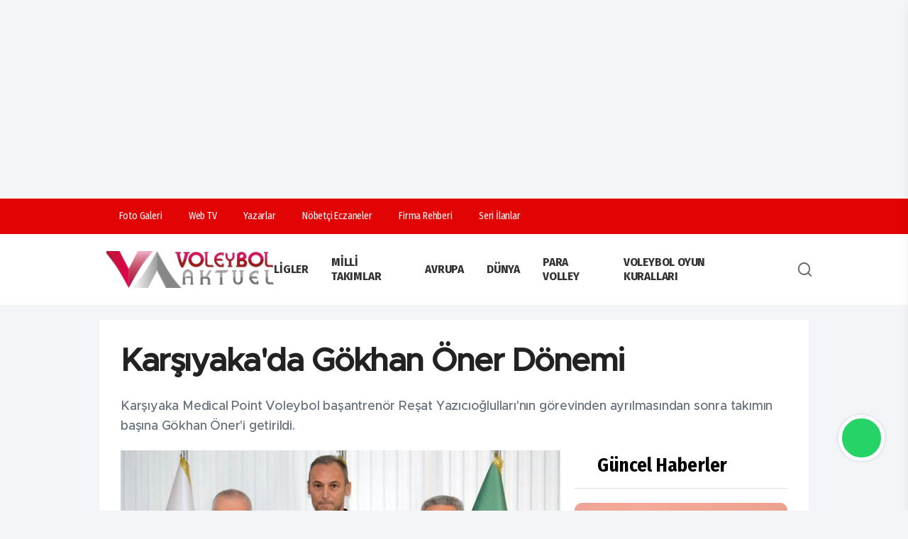

--- FILE ---
content_type: text/html; charset=UTF-8
request_url: https://www.voleybolaktuel.com/karsiyakada-gokhan-oner-donemi/
body_size: 15085
content:
<!doctype html>
<html lang="tr">
<head>
    <title>Karşıyaka&#039;da Gökhan Öner Dönemi</title>
<base href="https://voleybolaktuel.com/"/>
<link rel="canonical" href="https://www.voleybolaktuel.com/karsiyakada-gokhan-oner-donemi">
<meta charset="utf-8">
<meta http-equiv="Content-type" content="text/html; charset=utf-8" />
<meta http-equiv="X-UA-Compatible" content="IE=Edge" />
<meta name="viewport" content="width=device-width, initial-scale=1, maximum-scale=1, user-scalable=0, shrink-to-fit=no" />
<link rel="icon" type="image/png" href="https://www.voleybolaktuel.com/storage/settings/favicon.png">
<meta name="theme-color" content="#393d72">
<meta name="msapplication-navbutton-color" content="#393d72">
<link rel="alternate" type="application/rss+xml" title="RSS servisi" href="https://www.voleybolaktuel.com/rssxml"/>
<meta name="url" content="https://www.voleybolaktuel.com/karsiyakada-gokhan-oner-donemi"/>
<meta name="description" content="Karşıyaka Medical Point Voleybol başantrenör Reşat Yazıcıoğlulları&#039;nın görevinden ayrılmasından sonra takımın başına Gökhan Öner&#039;i getirildi."/>
<meta property="og:locale" content="tr_TR" />
<meta property="og:type" content="article"/>
<meta property="og:site_name" content="Voleybol Aktuel" />
<meta property="og:url" content="https://www.voleybolaktuel.com/karsiyakada-gokhan-oner-donemi"/>
<meta property="og:title" content="Karşıyaka'da Gökhan Öner Dönemi"/>
<meta property="og:description" content="Karşıyaka Medical Point Voleybol başantrenör Reşat Yazıcıoğlulları&#039;nın görevinden ayrılmasından sonra takımın başına Gökhan Öner&#039;i getirildi."/>
<meta property="og:image" content="https://www.voleybolaktuel.com/storage/haber/2023/12/Gokhan-Oner-karsiyakamp.jpg"/>
<meta property="og:image:width" content="1280"/>
<meta property="og:image:height" content="720"/>
<meta name="twitter:card" content="summary_large_image">
<meta name="twitter:image" content="https://www.voleybolaktuel.com/storage/haber/2023/12/Gokhan-Oner-karsiyakamp.jpg"/>
<meta name="twitter:image:src" content="https://www.voleybolaktuel.com/storage/haber/2023/12/Gokhan-Oner-karsiyakamp.jpg">
<meta name="twitter:site" content="@VAktuel">
<meta name="twitter:url" content="https://www.voleybolaktuel.com/karsiyakada-gokhan-oner-donemi">
<meta name="twitter:title" content="Karşıyaka&#039;da Gökhan Öner Dönemi"/>
<meta name="twitter:description" content="Karşıyaka Medical Point Voleybol başantrenör Reşat Yazıcıoğlulları&#039;nın görevinden ayrılmasından sonra takımın başına Gökhan Öner&#039;i getirildi."/>
<meta name="application-name" content="Voleybol Aktuel"/>
<meta name="msapplication-TileImage" content="https://www.voleybolaktuel.com/storage/haber/2023/12/Gokhan-Oner-karsiyakamp.jpg"/>
<meta name="robots" content="index, follow, max-image-preview:large">
    <meta name="datePublished" content="2023-12-01T13:07:03+03:00"/>
    <meta name="dateModified" content="2023-12-01T13:07:03+03:00"/>
    <meta name="articleSection" content="news">
    <meta name="articleAuthor" content="Voleybol Aktuel">
    <meta property="article:author" content="Voleybol Aktuel"/>
    <meta property="article:published_time" content="2023-12-01T13:07:03+03:00"/>
    
       

        <script type="application/ld+json">
            {"@context":"https://schema.org","@type":"BreadcrumbList","itemListElement":[{"@type":"ListItem","position":1,"item":{"@type":"Thing","@id":"https://www.voleybolaktuel.com","name":"Haberler"}},{"@type":"ListItem","position":2,"item":{"@type":"Thing","@id":"https://www.voleybolaktuel.com/category/kadinlar-1-lig","name":"Kadınlar"}},{"@type":"ListItem","position":3,"item":{"@type":"Thing","@id":"https://www.voleybolaktuel.com/karsiyakada-gokhan-oner-donemi/","name":"Karşıyaka'da Gökhan Öner Dönemi"}}]}
        </script>

        <script type="application/ld+json">
            {"@context":"https://schema.org","@type":"NewsArticle","headline":"Karşıyaka'da Gökhan Öner Dönemi","articleSection":"Kadınlar","dateCreated":"2023-12-01T13:07:03+03:00","datePublished":"2023-12-01T13:07:03+03:00","dateModified":"2023-12-01T13:07:03+03:00","wordCount":385,"genre":"news","mainEntityOfPage":{"@type":"WebPage","@id":"https://www.voleybolaktuel.com/karsiyakada-gokhan-oner-donemi/"},"articleBody":"Karşıyaka Medical Point Voleybol Takımında başantrenör Reşat Yazıcıoğlulları'nın görevinden ayrılmasından sonra takımın başına Gökhan Öner'i getirildi.\r\nKFC Kadınlar 1.Lig'de mücadele eden Karşıyaka Medical Point Voleybol Takımı'nda başantrenör olarak Gökhan Öner göreve getirildi.\r\nKırmızı yeşilli kulüp, uzun yıllar Karşıyaka'da çalışan Reşat Yazıcıoğlulları'nın ayrılmasından sonraki boşluğu Gökhan Öner ile doldurdu.\r\nKarşıyaka Medical Point Voleybol Takımının Başkanı Veysi Kubba, Reşat Yazıcıoğlulları'na plaket takdim etti. Reşat Yazıcıoğulları kulüp ile karşılıklı anlaşarak görevinden ayrıldı.\r\n\r\nVEYSİ KUBBA: VOLEYBOLDA YENİ DÖNEM\r\n\r\nKarşıyaka Medical Point Voleybol Takımı'nda uzun yıllar çalışan Reşat Yazıcıoğlulları'na yeni kariyerinde başarılar dileyen Karşıyaka Medical Point Voleybol Şube Başkanı Veysi Kubba, Gökhan Öner ile yola devam edeceklerini ifade etti. Antrenörlerine güvendiğini söyleyen Kubba, hoca ile uzun süreli çalışacaklarını belirtti.\r\n\r\nVoleybol Şube Başkanı Kubba, \"Hedefe odaklanıp, başarılı bir sezon geçirmek istiyoruz. Uzun yıllar takımımız için çalışan Sayın Reşat Yazıcıoğulları'na teşekkür ediyorum. Takımın en iyi yerlere gelmesi için omuz omuza çalışacağız. Karşıyaka voleybolda artık yeni dönem başlıyor \" dedi.\r\n\r\nGÖKAN ÖNER KİMDİR?\r\nGökhan Öner 1972 yılında Mersin'de dünyaya geldi. Voleybola küçük yaşlarda SSK Spor'da başladı. 1988-1989 sezonunda Arçelik formasını giydi. Oyunculuk kariyerinde; Emlak Bankası, Arçelik, Halkbank, Arçelik, Fenerbahçe, Halkbank ve Arkas Spor gibi takımlarda mücadele etti. Uzun yıllar milli takımda forma giyen Gökan Öner, ay yıldızlı formayı başarılı bir şekilde terletti. 1.93 metre boyundaki smaçör 10 numaralı forması ile biliniyor. Başarılı oyunculuk döneminden sonra antrenörlüğe başladı. 2023-2024 KFC 1.Lig Kadınlar Ligi’nde mücadele eden Karşıyaka ile antrenör olarak sahaya çıkacak.\r\n\r\nkaynak: Hüseyin Demir","description":"Karşıyaka Medical Point Voleybol başantrenör Reşat Yazıcıoğlulları'nın görevinden ayrılmasından sonra takımın başına Gökhan Öner'i getirildi.","inLanguage":"tr-TR","keywords":["1. Lig"," Kadınlar"," Gökhan Öner"," Karşıyaka Medicalpoint"],"image":{"@type":"ImageObject","url":"https://www.voleybolaktuel.com/storage/haber/2023/12/Gokhan-Oner-karsiyakamp.jpg","width":"1280","height":"720","caption":"Karşıyaka'da Gökhan Öner Dönemi"},"publishingPrinciples":"https://www.voleybolaktuel.com/sayfa/gizlilik-sozlesmesi/34","isFamilyFriendly":true,"isAccessibleForFree":true,"publisher":{"@type":"Organization","name":"Voleybol Aktuel","image":"https://www.voleybolaktuel.com/storage/settings/voleybolaktuel.png","logo":{"@type":"ImageObject","url":"https://www.voleybolaktuel.com/storage/settings/voleybolaktuel.png","width":"640","height":"375"}},"author":{"@type":"Person","name":"Savaş Eskigülek","jobTitle":"admin","url":"https://www.voleybolaktuel.com/yazar/savas-eskigulek/2"}}
        </script>

    


<script type="application/ld+json">
    {"@context":"https://schema.org","@type":"WebSite","url":"https://voleybolaktuel.com","potentialAction":{"@type":"SearchAction","target":"https://voleybolaktuel.com/search?term={query}","query-input":"required name=query"}}
</script>
<script type="application/ld+json">
    {"@context":"https://schema.org","@type":"NewsMediaOrganization","url":"https://voleybolaktuel.com","name":"Voleybol Aktuel","logo":"https://www.voleybolaktuel.com/storage/settings/voleybolaktuel.png","sameAs":["https://www.facebook.com/VoleybolAktuel","https://twitter.com/VAktuel","https://www.linkedin.com/in/","https://www.youtube.com/@VoleybolAkt%C3%BCelTV","https://www.instagram.com/voleybolaktuel/"]}
</script>
<script type="application/ld+json">
    {"@context":"https://schema.org","@graph":[{"@type":"SiteNavigationElement","name":"Genel","url":"https://www.voleybolaktuel.com/genel","@id":"https://www.voleybolaktuel.com/genel"},{"@type":"SiteNavigationElement","name":"Ligler","url":"https://www.voleybolaktuel.com/ligler","@id":"https://www.voleybolaktuel.com/ligler"},{"@type":"SiteNavigationElement","name":"Efeler Ligi","url":"https://www.voleybolaktuel.com/efeler-ligi","@id":"https://www.voleybolaktuel.com/efeler-ligi"},{"@type":"SiteNavigationElement","name":"1. Lig","url":"https://www.voleybolaktuel.com/1-lig","@id":"https://www.voleybolaktuel.com/1-lig"},{"@type":"SiteNavigationElement","name":"2. Lig","url":"https://www.voleybolaktuel.com/2-lig","@id":"https://www.voleybolaktuel.com/2-lig"},{"@type":"SiteNavigationElement","name":"Kadınlar","url":"https://www.voleybolaktuel.com/kadinlar-1-lig","@id":"https://www.voleybolaktuel.com/kadinlar-1-lig"},{"@type":"SiteNavigationElement","name":"Erkekler","url":"https://www.voleybolaktuel.com/erkekler-1-lig","@id":"https://www.voleybolaktuel.com/erkekler-1-lig"},{"@type":"SiteNavigationElement","name":"Kadınlar","url":"https://www.voleybolaktuel.com/kadinlar-2-lig","@id":"https://www.voleybolaktuel.com/kadinlar-2-lig"},{"@type":"SiteNavigationElement","name":"Erkekler","url":"https://www.voleybolaktuel.com/erkekler-2-lig","@id":"https://www.voleybolaktuel.com/erkekler-2-lig"},{"@type":"SiteNavigationElement","name":"Plaj Voleybolu","url":"https://www.voleybolaktuel.com/plaj-voleybolu","@id":"https://www.voleybolaktuel.com/plaj-voleybolu"},{"@type":"SiteNavigationElement","name":"Milli Takımlar","url":"https://www.voleybolaktuel.com/milli-takimlar","@id":"https://www.voleybolaktuel.com/milli-takimlar"},{"@type":"SiteNavigationElement","name":"Avrupa","url":"https://www.voleybolaktuel.com/cev","@id":"https://www.voleybolaktuel.com/cev"},{"@type":"SiteNavigationElement","name":"Dünya","url":"https://www.voleybolaktuel.com/fivb","@id":"https://www.voleybolaktuel.com/fivb"},{"@type":"SiteNavigationElement","name":"Para Volley","url":"https://www.voleybolaktuel.com/para-volley","@id":"https://www.voleybolaktuel.com/para-volley"},{"@type":"SiteNavigationElement","name":"Röportaj","url":"https://www.voleybolaktuel.com/roportaj","@id":"https://www.voleybolaktuel.com/roportaj"},{"@type":"SiteNavigationElement","name":"Manşet","url":"https://www.voleybolaktuel.com/manset","@id":"https://www.voleybolaktuel.com/manset"},{"@type":"SiteNavigationElement","name":"Veteran Voleybolu","url":"https://www.voleybolaktuel.com/veteran-voleybolu","@id":"https://www.voleybolaktuel.com/veteran-voleybolu"},{"@type":"SiteNavigationElement","name":"Köşe Yazarları","url":"https://www.voleybolaktuel.com/kose-yazarlari","@id":"https://www.voleybolaktuel.com/kose-yazarlari"},{"@type":"SiteNavigationElement","name":"Altyapılar","url":"https://www.voleybolaktuel.com/altyapilar","@id":"https://www.voleybolaktuel.com/altyapilar"},{"@type":"SiteNavigationElement","name":"Sultanlar Ligi","url":"https://www.voleybolaktuel.com/sultanlar-ligi","@id":"https://www.voleybolaktuel.com/sultanlar-ligi"},{"@type":"SiteNavigationElement","name":"Kar Voleybolu","url":"https://www.voleybolaktuel.com/kar-voleybolu","@id":"https://www.voleybolaktuel.com/kar-voleybolu"},{"@type":"SiteNavigationElement","name":"Genel Haberler","url":"https://www.voleybolaktuel.com/genel-haberler","@id":"https://www.voleybolaktuel.com/genel-haberler"},{"@type":"SiteNavigationElement","name":"Voleybol Oyun Kuralları","url":"https://www.voleybolaktuel.com/voleybol-oyun-kurallari","@id":"https://www.voleybolaktuel.com/voleybol-oyun-kurallari"},{"@type":"SiteNavigationElement","name":"CEV","url":"https://www.voleybolaktuel.com/cev-2","@id":"https://www.voleybolaktuel.com/cev-2"},{"@type":"SiteNavigationElement","name":"Filenin Efeleri","url":"https://www.voleybolaktuel.com/filenin-efeleri","@id":"https://www.voleybolaktuel.com/filenin-efeleri"},{"@type":"SiteNavigationElement","name":"Üst Manşet","url":"https://www.voleybolaktuel.com/ust-manset","@id":"https://www.voleybolaktuel.com/ust-manset"},{"@type":"SiteNavigationElement","name":"Futbol","url":"https://www.voleybolaktuel.com/futbol","@id":"https://www.voleybolaktuel.com/futbol"},{"@type":"SiteNavigationElement","name":"Basketbol","url":"https://www.voleybolaktuel.com/basketbol","@id":"https://www.voleybolaktuel.com/basketbol"},{"@type":"SiteNavigationElement","name":"Spor Haberleri","url":"https://www.voleybolaktuel.com/sporhaberleri","@id":"https://www.voleybolaktuel.com/sporhaberleri"}]}
</script>


            <!--DESKTOP ADS!-->
        <script async src="https://pagead2.googlesyndication.com/pagead/js/adsbygoogle.js?client=ca-pub-8208069944379305"
     crossorigin="anonymous"></script>


<script async src="https://pagead2.googlesyndication.com/pagead/js/adsbygoogle.js?client=ca-pub-8208069944379305"
     crossorigin="anonymous"></script>
<ins class="adsbygoogle"
     style="display:block; text-align:center;"
     data-ad-layout="in-article"
     data-ad-format="fluid"
     data-ad-client="ca-pub-8208069944379305"
     data-ad-slot="6064032858"></ins>
<script>
     (adsbygoogle = window.adsbygoogle || []).push({});
</script>
        <!--DESKTOP ADS!-->
        <!-- Google tag (gtag.js) -->
    <script async src="https://www.googletagmanager.com/gtag/js?id=G-RT9BPWENW6"></script>
    <script>
        window.dataLayer = window.dataLayer || [];
        function gtag(){dataLayer.push(arguments);}
        gtag('js', new Date());

        gtag('config', 'G-RT9BPWENW6');
    </script>
<link rel="stylesheet" href="https://www.voleybolaktuel.com/frontend/tema3/assets/css/app.css?v=cjFlMTY=">
<link rel="stylesheet" href="https://www.voleybolaktuel.com/frontend/tema3/assets/css/css.css?v=cjFlMTY=">
    <!--WebNotification!-->
    <script src="https://cdn.onesignal.com/sdks/web/v16/OneSignalSDK.page.js" defer></script>
    <script>
        window.OneSignalDeferred = window.OneSignalDeferred || [];
        OneSignalDeferred.push(async function(OneSignal) {
            await OneSignal.init({
                appId: "c591ef74-c38b-4ce0-80b7-f59aa15daf27",
            });
        });
    </script>
    <!--WebNotification!-->
</head>
<body class="">
<div class="app">
        <nav class="mobile-nav js-mobilenav" role="navigation">
    <div class="mobile-nav__wrapper">
        <div class="mobile-nav__header">
            <div class="mobile-nav__header-body">
                <div class="mobile-nav__header-logo">
                    <a href="https://www.voleybolaktuel.com">Ana Sayfa</a>
                </div>
                <button class="mobile-nav__close js-btn-mobilenav is-close" aria-controls="MobileNavToggle">
                    <span class="icon">
                        <svg role="icon" xmlns="http://www.w3.org/2000/svg" viewBox="0 0 320 512"
                            class="svg-inline--fa fa-times">
                            <path fill="currentColor"
                                d="M193.94 256L296.5 153.44l21.15-21.15c3.12-3.12 3.12-8.19 0-11.31l-22.63-22.63c-3.12-3.12-8.19-3.12-11.31 0L160 222.06 36.29 98.34c-3.12-3.12-8.19-3.12-11.31 0L2.34 120.97c-3.12 3.12-3.12 8.19 0 11.31L126.06 256 2.34 379.71c-3.12 3.12-3.12 8.19 0 11.31l22.63 22.63c3.12 3.12 8.19 3.12 11.31 0L160 289.94 262.56 392.5l21.15 21.15c3.12 3.12 8.19 3.12 11.31 0l22.63-22.63c3.12-3.12 3.12-8.19 0-11.31L193.94 256z"
                                class=""></path>
                        </svg>
                    </span>
                </button>
            </div>
        </div>
        <div class="mobile-nav__content">
            <ul class="js-mobilenav-dropdown">
                <li class="heading">MENU</li>
                                    <li class="js-mobilenav-item">
                        <a href="https://www.voleybolaktuel.com/category/genel" class="js-mobilenav-link ui-link">
                            <span class="text">Genel</span>
                                                    </a>
                                            </li>
                                    <li class="js-mobilenav-item">
                        <a href="javascript:void(0);" class="js-mobilenav-link ui-link">
                            <span class="text">Ligler</span>
                                                            <span class="icon plus">
                                    <i class="fas fa-arrow-right"></i>
                                  </span>
                                                    </a>
                                                    <ul class="mobile-nav__sub js-mobilenav-sub">
                                                                    <li class="js-mobilenav-item2">
                                        <a href="https://www.voleybolaktuel.com/category/efeler-ligi" class="js-mobilenav-link ui-link">
                                            Efeler Ligi
                                        </a>
                                                                            </li>
                                                                    <li class="js-mobilenav-item2">
                                        <a href="https://www.voleybolaktuel.com/category/1-lig" class="js-mobilenav-link ui-link">
                                            1. Lig
                                        </a>
                                                                                    <ul class="mobile-nav__sub js-mobilenav-sub_v2" style="display:block !important;">
                                                                                                    <li class="js-mobilenav-item">
                                                        <a href="https://www.voleybolaktuel.com/category/kadinlar-1-lig" class="js-mobilenav-link ui-link">
                                                            Kadınlar
                                                        </a>
                                                    </li>
                                                                                                    <li class="js-mobilenav-item">
                                                        <a href="https://www.voleybolaktuel.com/category/erkekler-1-lig" class="js-mobilenav-link ui-link">
                                                            Erkekler
                                                        </a>
                                                    </li>
                                                                                            </ul>
                                                                            </li>
                                                                    <li class="js-mobilenav-item2">
                                        <a href="https://www.voleybolaktuel.com/category/2-lig" class="js-mobilenav-link ui-link">
                                            2. Lig
                                        </a>
                                                                                    <ul class="mobile-nav__sub js-mobilenav-sub_v2" style="display:block !important;">
                                                                                                    <li class="js-mobilenav-item">
                                                        <a href="https://www.voleybolaktuel.com/category/kadinlar-2-lig" class="js-mobilenav-link ui-link">
                                                            Kadınlar
                                                        </a>
                                                    </li>
                                                                                                    <li class="js-mobilenav-item">
                                                        <a href="https://www.voleybolaktuel.com/category/erkekler-2-lig" class="js-mobilenav-link ui-link">
                                                            Erkekler
                                                        </a>
                                                    </li>
                                                                                            </ul>
                                                                            </li>
                                                                    <li class="js-mobilenav-item2">
                                        <a href="https://www.voleybolaktuel.com/category/altyapilar" class="js-mobilenav-link ui-link">
                                            Altyapılar
                                        </a>
                                                                            </li>
                                                                    <li class="js-mobilenav-item2">
                                        <a href="https://www.voleybolaktuel.com/category/sultanlar-ligi" class="js-mobilenav-link ui-link">
                                            Sultanlar Ligi
                                        </a>
                                                                            </li>
                                                            </ul>
                                            </li>
                                    <li class="js-mobilenav-item">
                        <a href="https://www.voleybolaktuel.com/category/plaj-voleybolu" class="js-mobilenav-link ui-link">
                            <span class="text">Plaj Voleybolu</span>
                                                    </a>
                                            </li>
                                    <li class="js-mobilenav-item">
                        <a href="https://www.voleybolaktuel.com/category/milli-takimlar" class="js-mobilenav-link ui-link">
                            <span class="text">Milli Takımlar</span>
                                                    </a>
                                            </li>
                                    <li class="js-mobilenav-item">
                        <a href="https://www.voleybolaktuel.com/category/cev" class="js-mobilenav-link ui-link">
                            <span class="text">Avrupa</span>
                                                    </a>
                                            </li>
                                    <li class="js-mobilenav-item">
                        <a href="https://www.voleybolaktuel.com/category/fivb" class="js-mobilenav-link ui-link">
                            <span class="text">Dünya</span>
                                                    </a>
                                            </li>
                                    <li class="js-mobilenav-item">
                        <a href="https://www.voleybolaktuel.com/category/para-volley" class="js-mobilenav-link ui-link">
                            <span class="text">Para Volley</span>
                                                    </a>
                                            </li>
                                    <li class="js-mobilenav-item">
                        <a href="https://www.voleybolaktuel.com/category/roportaj" class="js-mobilenav-link ui-link">
                            <span class="text">Röportaj</span>
                                                    </a>
                                            </li>
                                    <li class="js-mobilenav-item">
                        <a href="https://www.voleybolaktuel.com/category/manset" class="js-mobilenav-link ui-link">
                            <span class="text">Manşet</span>
                                                    </a>
                                            </li>
                                    <li class="js-mobilenav-item">
                        <a href="https://www.voleybolaktuel.com/category/veteran-voleybolu" class="js-mobilenav-link ui-link">
                            <span class="text">Veteran Voleybolu</span>
                                                    </a>
                                            </li>
                                    <li class="js-mobilenav-item">
                        <a href="https://www.voleybolaktuel.com/category/kose-yazarlari" class="js-mobilenav-link ui-link">
                            <span class="text">Köşe Yazarları</span>
                                                    </a>
                                            </li>
                                    <li class="js-mobilenav-item">
                        <a href="https://www.voleybolaktuel.com/category/kar-voleybolu" class="js-mobilenav-link ui-link">
                            <span class="text">Kar Voleybolu</span>
                                                    </a>
                                            </li>
                                    <li class="js-mobilenav-item">
                        <a href="https://www.voleybolaktuel.com/category/genel-haberler" class="js-mobilenav-link ui-link">
                            <span class="text">Genel Haberler</span>
                                                    </a>
                                            </li>
                                    <li class="js-mobilenav-item">
                        <a href="https://www.voleybolaktuel.com/category/voleybol-oyun-kurallari" class="js-mobilenav-link ui-link">
                            <span class="text">Voleybol Oyun Kuralları</span>
                                                    </a>
                                            </li>
                                    <li class="js-mobilenav-item">
                        <a href="https://www.voleybolaktuel.com/category/cev-2" class="js-mobilenav-link ui-link">
                            <span class="text">CEV</span>
                                                    </a>
                                            </li>
                                    <li class="js-mobilenav-item">
                        <a href="https://www.voleybolaktuel.com/category/filenin-efeleri" class="js-mobilenav-link ui-link">
                            <span class="text">Filenin Efeleri</span>
                                                    </a>
                                            </li>
                                    <li class="js-mobilenav-item">
                        <a href="https://www.voleybolaktuel.com/category/ust-manset" class="js-mobilenav-link ui-link">
                            <span class="text">Üst Manşet</span>
                                                    </a>
                                            </li>
                                    <li class="js-mobilenav-item">
                        <a href="https://www.voleybolaktuel.com/category/futbol" class="js-mobilenav-link ui-link">
                            <span class="text">Futbol</span>
                                                    </a>
                                            </li>
                                    <li class="js-mobilenav-item">
                        <a href="https://www.voleybolaktuel.com/category/basketbol" class="js-mobilenav-link ui-link">
                            <span class="text">Basketbol</span>
                                                    </a>
                                            </li>
                                    <li class="js-mobilenav-item">
                        <a href="https://www.voleybolaktuel.com/category/sporhaberleri" class="js-mobilenav-link ui-link">
                            <span class="text">Spor Haberleri</span>
                                                    </a>
                                            </li>
                                <li class="js-mobilenav-item">
                    <a href="https://www.voleybolaktuel.com/yazarlar" class="js-mobilenav-link ui-link">
                        <span class="text">Köşe Yazıları</span>
                    </a>
                </li>
            </ul>
        </div>
    </div>
    <div class="mobile-nav__footer ui-d-flex">
        <a href="https://www.facebook.com/VoleybolAktuel" target="_blank"><i class="fab fa-facebook-f"></i></a>
        <a href="https://twitter.com/VAktuel" target="_blank"><i class="fab fa-x-twitter"></i></a>
        <a href="https://www.instagram.com/voleybolaktuel/" target="_blank"><i class="fab fa-instagram"></i></a>
        <a href="https://www.linkedin.com/in/" target="_blank"><i class="fab fa-linkedin-in"></i></a>
        <a href="https://www.youtube.com/@VoleybolAkt%C3%BCelTV" target="_blank"><i class="fab fa-youtube"></i></a>
        <a href="mailto:info@voleybolaktuel.com"><i class="far fa-envelope"></i></a>
        <a href="tel:0850 304 87 54"><i class="fas fa-phone-volume"></i></a>
    </div>
</nav>
<div class="header no-auto-ads">
    <div class="header-top">
        <div class="container">
            <div class="header-links">
                <ul>
                    <li>
                        <a href="https://www.voleybolaktuel.com/fotogaleri">
                            <div class="icon"><i class="far fa-images"></i></div>
                            <div class="text">Foto Galeri</div>
                        </a>
                    </li>
                    <li>
                        <a href="https://www.voleybolaktuel.com/videogaleri">
                            <div class="icon"><i class="fas fa-play"></i></div>
                            <div class="text">Web TV</div>
                        </a>
                    </li>
                    <li>
                        <a href="https://www.voleybolaktuel.com/yazarlar">
                            <div class="icon"><i class="fas fa-pen"></i></div>
                            <div class="text">Yazarlar</div>
                        </a>
                    </li>
                    <li>
                        <a href="https://www.voleybolaktuel.com/nobetci-eczaneler">
                            <div class="icon"><i class="fas fa-hospital-alt"></i></div>
                            <div class="text">Nöbetçi Eczaneler</div>
                        </a>
                    </li>
                    <li>
                        <a href="https://www.voleybolaktuel.com/firmalar">
                            <div class="icon"><i class="fas fa-building"></i></div>
                            <div class="text">Firma Rehberi</div>
                        </a>
                    </li>
                    <li>
                        <a href="https://www.voleybolaktuel.com/ilanlar">
                            <div class="icon"><i class="fas fa-thumbtack"></i></div>
                            <div class="text">Seri İlanlar</div>
                        </a>
                    </li>
                </ul>
            </div>
            <div class="header-social">
                <ul>
                    <li>
                        <a href="https://www.facebook.com/VoleybolAktuel" target="_blank" class="icon"><i
                                class="fab fa-facebook-f"></i></a>
                    </li>
                    <li>
                        <a href="https://twitter.com/VAktuel" target="_blank" class="icon"><i
                                class="fab fa-x-twitter"></i></a>
                    </li>
                    <li>
                        <a href="https://www.youtube.com/@VoleybolAkt%C3%BCelTV" target="_blank" class="icon"><i
                                class="fab fa-youtube"></i></a>
                    </li>
                    <li>
                        <a href="https://www.linkedin.com/in/" target="_blank" class="icon"><i
                                class="fab fa-linkedin-in"></i></a>
                    </li>
                    <li>
                        <a href="https://www.instagram.com/voleybolaktuel/" target="_blank" class="icon"><i
                                class="fab fa-instagram"></i></a>
                    </li>
                </ul>
            </div>
        </div>
    </div>
    <div class="header-mid">
        <div class="container">
            <a href="https://www.voleybolaktuel.com" class="header-logo">
                <img src="https://www.voleybolaktuel.com/storage/settings/voleybolaktuel.png" alt="Voleybol Aktuel"
                    title="Voleybol Aktuel" />
            </a>
            <div class="">
                <nav class="navigation js-nav" role="navigation">
                                            <div class="navigation-item">
                            <a href="javascript:void(0);">Ligler</a>
                                                            <ul class="navigation-links is-dropdown">
                                                                            <li>
                                            <a href="https://www.voleybolaktuel.com/category/efeler-ligi">
                                                Efeler Ligi
                                            </a>
                                                                                    </li>
                                                                            <li>
                                            <a href="https://www.voleybolaktuel.com/category/1-lig">
                                                1. Lig
                                            </a>
                                                                                            <ul class="navigation-links _v2 is-dropdown">
                                                                                                            <li>
                                                            <a href="https://www.voleybolaktuel.com/category/kadinlar-1-lig">
                                                                Kadınlar
                                                            </a>
                                                        </li>
                                                                                                            <li>
                                                            <a href="https://www.voleybolaktuel.com/category/erkekler-1-lig">
                                                                Erkekler
                                                            </a>
                                                        </li>
                                                                                                    </ul>
                                                                                    </li>
                                                                            <li>
                                            <a href="https://www.voleybolaktuel.com/category/2-lig">
                                                2. Lig
                                            </a>
                                                                                            <ul class="navigation-links _v2 is-dropdown">
                                                                                                            <li>
                                                            <a href="https://www.voleybolaktuel.com/category/kadinlar-2-lig">
                                                                Kadınlar
                                                            </a>
                                                        </li>
                                                                                                            <li>
                                                            <a href="https://www.voleybolaktuel.com/category/erkekler-2-lig">
                                                                Erkekler
                                                            </a>
                                                        </li>
                                                                                                    </ul>
                                                                                    </li>
                                                                            <li>
                                            <a href="https://www.voleybolaktuel.com/category/altyapilar">
                                                Altyapılar
                                            </a>
                                                                                    </li>
                                                                            <li>
                                            <a href="https://www.voleybolaktuel.com/category/sultanlar-ligi">
                                                Sultanlar Ligi
                                            </a>
                                                                                    </li>
                                                                    </ul>
                                                    </div>
                                            <div class="navigation-item">
                            <a href="https://www.voleybolaktuel.com/category/milli-takimlar">Milli Takımlar</a>
                                                    </div>
                                            <div class="navigation-item">
                            <a href="https://www.voleybolaktuel.com/category/cev">Avrupa</a>
                                                    </div>
                                            <div class="navigation-item">
                            <a href="https://www.voleybolaktuel.com/category/fivb">Dünya</a>
                                                    </div>
                                            <div class="navigation-item">
                            <a href="https://www.voleybolaktuel.com/category/para-volley">Para Volley</a>
                                                    </div>
                                            <div class="navigation-item">
                            <a href="https://www.voleybolaktuel.com/category/voleybol-oyun-kurallari">Voleybol Oyun Kuralları</a>
                                                    </div>
                                                                <div class="header-menu-search">
                        <a class="icon js-btn-mobilenav is-open"
                            aria-controls="MobileNavToggle"><i class="fas fa-bars"></i></a>
                        <a class="icon" action="searchToggle" id="searchToggle-desktop">
                            <svg xmlns="http://www.w3.org/2000/svg" viewBox="0 0 24 24" width="32" height="32"
                                 fill="currentColor">
                                <path
                                        d="M18.031 16.6168L22.3137 20.8995L20.8995 22.3137L16.6168 18.031C15.0769 19.263 13.124 20 11 20C6.032 20 2 15.968 2 11C2 6.032 6.032 2 11 2C15.968 2 20 6.032 20 11C20 13.124 19.263 15.0769 18.031 16.6168ZM16.0247 15.8748C17.2475 14.6146 18 12.8956 18 11C18 7.1325 14.8675 4 11 4C7.1325 4 4 7.1325 4 11C4 14.8675 7.1325 18 11 18C12.8956 18 14.6146 17.2475 15.8748 16.0247L16.0247 15.8748Z">
                                </path>
                            </svg>
                        </a>
                    </div>
                </nav>
            </div>
            <div class="header-mobile-menu-search">
                <a class="icon js-btn-mobilenav is-open hamburger" aria-controls="MobileNavToggle">
                    <svg xmlns="http://www.w3.org/2000/svg" viewBox="0 0 24 24" width="32" height="32"
                        fill="currentColor">
                        <path d="M3 4H21V6H3V4ZM3 11H15V13H3V11ZM3 18H21V20H3V18Z"></path>
                    </svg>
                </a>
                <a class="icon" action="searchToggle" id="searchToggle">
                    <svg xmlns="http://www.w3.org/2000/svg" viewBox="0 0 24 24" width="32" height="32"
                        fill="currentColor">
                        <path
                            d="M18.031 16.6168L22.3137 20.8995L20.8995 22.3137L16.6168 18.031C15.0769 19.263 13.124 20 11 20C6.032 20 2 15.968 2 11C2 6.032 6.032 2 11 2C15.968 2 20 6.032 20 11C20 13.124 19.263 15.0769 18.031 16.6168ZM16.0247 15.8748C17.2475 14.6146 18 12.8956 18 11C18 7.1325 14.8675 4 11 4C7.1325 4 4 7.1325 4 11C4 14.8675 7.1325 18 11 18C12.8956 18 14.6146 17.2475 15.8748 16.0247L16.0247 15.8748Z">
                        </path>
                    </svg>
                </a>
            </div>
        </div>
    </div>
</div>
<div class="header-search-area" style="display:none;">
   <div class="container">
       <form action="https://www.voleybolaktuel.com/search" method="get" enctype="multipart/form-data" target="_self">
           <input type="text" name="term" id="term" placeholder="Aranacak kelimeyi yazınız..">
           <button class="" type="submit">Ara</button>
       </form>
   </div>
</div>
            <div class="reklam-content">
        <div class="section-banners">
            <div class="container">
                <div class="row">
                    <a href="javascript:void(0);" target="_blank">
                        <div class="cover">
                                                                                                <script async src="https://pagead2.googlesyndication.com/pagead/js/adsbygoogle.js?client=ca-pub-8208069944379305"
     crossorigin="anonymous"></script>
                                                            
                        </div>
                    </a>
                                    </div>
            </div>
        </div>
        </div>
        <main class="main" role="main">
                    <div class="ads js-fixed">
                <div class="container">
                    <a href="javascript:void(0);" target="_blank">
                        <div class="cover">
                                                            <script async src="https://pagead2.googlesyndication.com/pagead/js/adsbygoogle.js?client=ca-pub-8208069944379305"
     crossorigin="anonymous"></script>
                                                    </div>
                    </a>
                                    </div>
            </div>
                            <div class="ads ui-pos-right js-fixed">
                <div class="container">
                    <a href="javascript:void(0);" target="_blank">
                        <div class="cover">
                                                            <script async src="https://pagead2.googlesyndication.com/pagead/js/adsbygoogle.js?client=ca-pub-8208069944379305"
     crossorigin="anonymous"></script>
                                                    </div>
                    </a>
                                    </div>
            </div>
                    <style type="text/css">
        .ui-detail:not(:first-child) {
            margin-top:25px;
        }
    </style>
    <div class="detail-page page-detail-article ">
        <div class="container ui-detail ">
            <div class="detail-page-widgets ">
                <ul>
                    <li>
                        <ul class="row ">
                            <li class="col-lg-12 page-detail-head-title">
                                <div class="section-header">
                                    <div class="title" itemprop="headline">Karşıyaka&#039;da Gökhan Öner Dönemi</div>
                                                                            <div class="detail-page-photo-text">
                                            <div class="text" itemprop="description">Karşıyaka Medical Point Voleybol başantrenör Reşat Yazıcıoğlulları&#039;nın görevinden ayrılmasından sonra takımın başına Gökhan Öner&#039;i getirildi.</div>
                                        </div>
                                                                    </div>
                            </li>
                            <li class="col-lg-8">
                                <div class="">
                                                                            <div class="detail-page-photo">
                                            <img src="https://www.voleybolaktuel.com/storage/haber/2023/12/Gokhan-Oner-karsiyakamp.jpg" alt="Karşıyaka&#039;da Gökhan Öner Dönemi" title="Karşıyaka&#039;da Gökhan Öner Dönemi" />
                                        </div>
                                                                        <div class="detail-page-news-info">
                                        <div class="detail-page-news-info-left">
                                            <div class="text">
                                                01.12.2023 - 13:07 | Güncelleme:01.12.2023 - 13:07
                                            </div>
                                                                                                                                                                                </div>
                                        
                                        
                                        <div class="detail-page-social-share social">
                                            <a href="https://news.google.com/publications/CAAqLggKIihDQklTR0FnTWFoUUtFblp2YkdWNVltOXNZV3QwZFdWc0xtTnZiU2dBUAE" target="_blank" class="icon" style="
                                            width: auto;
                                            padding: 0 10px;
                                            background: #fff;
                                            border: 0.5px solid #a7a7a7;
                                        "><img src="./img/googlenews.png" style="
                                            width: 85px;
                                        "></a>
                                            <a href="https://www.facebook.com/sharer/sharer.php?u=https://www.voleybolaktuel.com/karsiyakada-gokhan-oner-donemi/" onclick="window.open(this.href, 'face-share', 'width=605,height=370');return false;" class="icon bg-facebook"><i class="fab fa-facebook-f"></i></a>
                                            <a href="https://x.com/intent/tweet?text=Karşıyaka&#039;da Gökhan Öner Dönemi&url=https://www.voleybolaktuel.com/karsiyakada-gokhan-oner-donemi/&via=VAktuel" onclick="window.open(this.href, 'twit-share', 'width=605,height=370');return false;" target="_blank" class="icon bg-x-twitter"><i class="fab fa-x-twitter"></i></a>
                                            <a href="whatsapp://send?text=https://www.voleybolaktuel.com/karsiyakada-gokhan-oner-donemi/ - Karşıyaka&#039;da Gökhan Öner Dönemi" target="_self" data-action="share/whatsapp/share" class="icon bg-whatsapp"><i class="fab fa-whatsapp"></i></a>
                                            <a href="https://www.linkedin.com/cws/share?url=https://www.voleybolaktuel.com/karsiyakada-gokhan-oner-donemi/" onclick="window.open(this.href, 'linkedin-share', 'width=605,height=370');return false;" class="icon bg-linkedin"><i class="fab fa-linkedin-in"></i></a>
                                            <a style="cursor:pointer;" onclick="readContent(this)" data-target="content_77954" class="icon bg-audio"><i class="fa fa-volume-up"></i></a>
                                        </div>
                                    </div>
                                    <div class="detail-page-public-texts">
                                        <div class="text" id="content_77954" property="articleBody">
                                            <p class="lead text-lg-start text-dark my-2">Karşıyaka Medical Point Voleybol Takımında başantrenör Reşat Yazıcıoğlulları'nın görevinden ayrılmasından sonra takımın başına Gökhan Öner'i getirildi.</p>
KFC Kadınlar 1.Lig'de mücadele eden Karşıyaka Medical Point Voleybol Takımı'nda başantrenör olarak Gökhan Öner göreve getirildi.
Kırmızı yeşilli kulüp, uzun yıllar Karşıyaka'da çalışan Reşat Yazıcıoğlulları'nın ayrılmasından sonraki boşluğu Gökhan Öner ile doldurdu.
Karşıyaka Medical Point Voleybol Takımının Başkanı Veysi Kubba, Reşat Yazıcıoğlulları'na plaket takdim etti. Reşat Yazıcıoğulları kulüp ile karşılıklı anlaşarak görevinden ayrıldı.

<b>VEYSİ KUBBA: VOLEYBOLDA YENİ DÖNEM</b>

Karşıyaka Medical Point Voleybol Takımı'nda uzun yıllar çalışan Reşat Yazıcıoğlulları'na yeni kariyerinde başarılar dileyen Karşıyaka Medical Point Voleybol Şube Başkanı Veysi Kubba, Gökhan Öner ile yola devam edeceklerini ifade etti. Antrenörlerine güvendiğini söyleyen Kubba, hoca ile uzun süreli çalışacaklarını belirtti.

Voleybol Şube Başkanı Kubba, "Hedefe odaklanıp, başarılı bir sezon geçirmek istiyoruz. Uzun yıllar takımımız için çalışan Sayın Reşat Yazıcıoğulları'na teşekkür ediyorum. Takımın en iyi yerlere gelmesi için omuz omuza çalışacağız. Karşıyaka voleybolda artık yeni dönem başlıyor " dedi.

<b>GÖKAN ÖNER KİMDİR?
</b>Gökhan Öner 1972 yılında Mersin'de dünyaya geldi. Voleybola küçük yaşlarda SSK Spor'da başladı. 1988-1989 sezonunda Arçelik formasını giydi. Oyunculuk kariyerinde; Emlak Bankası, Arçelik, Halkbank, Arçelik, Fenerbahçe, Halkbank ve Arkas Spor gibi takımlarda mücadele etti. Uzun yıllar milli takımda forma giyen Gökan Öner, ay yıldızlı formayı başarılı bir şekilde terletti. 1.93 metre boyundaki smaçör 10 numaralı forması ile biliniyor. Başarılı oyunculuk döneminden sonra antrenörlüğe başladı. 2023-2024 KFC 1.Lig Kadınlar Ligi’nde mücadele eden Karşıyaka ile antrenör olarak sahaya çıkacak.

<em>kaynak: Hüseyin Demir</em>
                                        </div>
                                        <div>
                                                                                                                                                <div class="page-detail-images" style="margin-top:20px;"><img src="https://www.voleybolaktuel.com/storage/haber/2023/12/Gokhan-Oner-karsiyakamp.jpg" alt="Karşıyaka&#039;da Gökhan Öner Dönemi" title="Karşıyaka&#039;da Gökhan Öner Dönemi" style="width: 100%;"/></div>
                                                                                                                                                                                </div>
                                                                                                                                                                                <div class="page-content__tags">
                                                    <div class="news-tags">
                                                        <a href="https://www.voleybolaktuel.com/etiket/1-lig">#1.Lig</a><a href="https://www.voleybolaktuel.com/etiket/kadinlar">#Kadınlar</a><a href="https://www.voleybolaktuel.com/etiket/gokhan-oner">#GökhanÖner</a><a href="https://www.voleybolaktuel.com/etiket/karsiyaka-medicalpoint">#KarşıyakaMedicalpoint</a>
                                                    </div>
                                                </div>
                                                                                                                        </div>
                                                                                                                                                                        <div class="detal-page-writer">
                                                    <a href="https://www.voleybolaktuel.com/yazar/savas-eskigulek/2">
                                                        <div class="writer-item">
                                                            <div class="writer-cover">
                                                                <img src="https://www.voleybolaktuel.com/storage/user/savas-eskigulek_1762101300.jpg" alt="Savaş Eskigülek" title="Savaş Eskigülek" />
                                                            </div>
                                                            <div class="writer-desc">
                                                                <h4 class="title">Savaş Eskigülek</h4>
                                                                <div class="text"></div>
                                                            </div>
                                                        </div>
                                                    </a>
                                                </div>
                                                                                                                                                                <div class="reklam-content">
                                            <div class="section-banners">
                                                <div class="container">
                                                    <a href="javascript:void(0);" target="_blank">
                                                        <div class="cover">
                                                                                                                            <script language="javascript" src="https://track.adform.net/adfscript/?bn=86712346;gdpr=${GDPR};gdpr_consent=${GDPR_CONSENT_50}"></script>
<noscript>
<a href="https://track.adform.net/C/?bn=86712346;C=0;gdpr=${GDPR};gdpr_consent=${GDPR_CONSENT_50}" target="_blank">
<img src="https://track.adform.net/adfserve/?bn=86712346;srctype=4;gdpr=${GDPR};gdpr_consent=${GDPR_CONSENT_50};ord=[timestamp]" border="0" width="782" height="90" alt=""/>
</a>
</noscript>
                                                                                                                    </div>
                                                    </a>
                                                                                                    </div>
                                            </div>
                                        </div>
                                                                                                            <div class="write-comments ui-mt-50px">
                                        <div class="page-content__header ui-mb-20px ui-txt-small">
                                            <h4 class="title"><span>Yorum Yazın</span></h4>
                                        </div>
                                        <div class="form">
                                            <div id="return_message_77954"></div>
                                            <form id="newscommentsave_77954" name="newscommentsave" method="post" enctype="multipart/form-data" target="_self">
                                                <input type="hidden" name="_token" value="y43QCJ1lIkrWEuISCvnEy3eMxHQkGwYMMtK3m4Qz">                                                <ul>
                                                    <li class="ui-d-none not">
                                                        <input class="js-form-item-invalid" type="hidden" name="ip" id="ip" value="3.137.156.104" readonly>
                                                        <input class="js-form-item-invalid" type="hidden" name="news_id" id="news_id" value="77954" readonly>
                                                    </li>
                                                    <li class="form-field">
                                                        <input type="text" name="name" placeholder="Adınız & Soyadınız">
                                                    </li>
                                                    <li class="form-field">
                                                        <input class="js-form-special js-form-email" type="text" name="email" placeholder="E-posta Adresiniz">
                                                    </li>
                                                    <li class="form-field ui-textarea">
                                                        <textarea name="content" placeholder="Mesajınız"></textarea>
                                                    </li>
                                                                                                        <div class="form-bottom">
                                                        <div class="form-send">
                                                            <input type="button" onclick="AddComment(77954);" value="Yorumu Gönder">
                                                        </div>
                                                    </div>
                                                </ul>
                                            </form>
                                        </div>
                                    </div>
                                                                            <div class="alert alert-info" style="margin-top:25px;">
                                            Yorum yazarak <a href="sayfa/topluluk-kurallari/26">topluluk kurallarımızı</a> kabul etmiş bulunuyor ve tüm sorumluluğu üstleniyorsunuz. Yazılan yorumlardan Voleybol Aktuel hiçbir şekilde sorumlu tutulamaz.
                                        </div>
                                                                                                                <p class="pagination">
                                            <a class="pagination__next" rel="next" href="https://www.voleybolaktuel.com/alpaslan-endustri-erkekler-1-liginde-8-hafta-basliyor/"></a>
                                        </p>
                                                                    </div>
                            </li>
                            <li class="col-lg-4">
                                <div class="page-detail-sidebar">
            <div class="reklam-content">
            <div class="sidebar-reklam">
                <a href="https://haberyazilim.com.tr/" target="_blank">
                    <div class="ads-cover">
                                                    <script async src="https://pagead2.googlesyndication.com/pagead/js/adsbygoogle.js?client=ca-pub-8208069944379305"
     crossorigin="anonymous"></script>
                                            </div>
                </a>
                            </div>
        </div>
        <div class="detail-page-politics">
        <div class="section-header_follow hr">
            <div class="icon"><i class="fas fa-record-vinyl"></i></div>
            <div class="title">Güncel Haberler</div>
        </div>
        <ul>
                            <li>
                    <div class="detail-page-politics_photo">
                        <a href="https://www.voleybolaktuel.com/fenerbahce-medicana-play-off-yolunda-kanali-acti-3-1/" target=_self>
                            <img width="383" height="200" src="https://www.voleybolaktuel.com/storage/thumbs/400_fenerbahce-medicana-play-off-yolunda-kanali-acti-3-1_1769025296.webp" alt="Fenerbahçe Medicana Play Off yolunda Kanal&#039;ı Açtı 3-1" title="Fenerbahçe Medicana Play Off yolunda Kanal&#039;ı Açtı 3-1" />
                        </a>
                    </div>
                    <div class="detail-page-politics_body">
                        <a href="https://www.voleybolaktuel.com/fenerbahce-medicana-play-off-yolunda-kanali-acti-3-1/" target=_self class="title">Fenerbahçe Medicana Play Off yolunda Kanal&#039;ı Açtı 3-1</a>
                    </div>
                </li>
                            <li>
                    <div class="detail-page-politics_photo">
                        <a href="https://www.voleybolaktuel.com/on-hotels-alanya-bld-greenyard-maaseik-karsisinda-turu-zora-soktu/" target=_self>
                            <img width="383" height="200" src="https://www.voleybolaktuel.com/storage/thumbs/400_on-hotels-alanya-bld-greenyard-maaseik-karsisinda-turu-zora-soktu_1769022527.webp" alt="ON Hotels Alanya Bld., Greenyard Maaseik karşısında turu zora soktu" title="ON Hotels Alanya Bld., Greenyard Maaseik karşısında turu zora soktu" />
                        </a>
                    </div>
                    <div class="detail-page-politics_body">
                        <a href="https://www.voleybolaktuel.com/on-hotels-alanya-bld-greenyard-maaseik-karsisinda-turu-zora-soktu/" target=_self class="title">ON Hotels Alanya Bld., Greenyard Maaseik karşısında turu zora soktu</a>
                    </div>
                </li>
                            <li>
                    <div class="detail-page-politics_photo">
                        <a href="https://www.voleybolaktuel.com/ziraat-bankkart-trentinoyu-set-vermeden-yendi/" target=_self>
                            <img width="383" height="200" src="https://www.voleybolaktuel.com/storage/thumbs/400_ziraat-bankkart_1769017975.webp" alt="Ziraat Bankkart Trentino&#039;yu set vermeden yendi" title="Ziraat Bankkart Trentino&#039;yu set vermeden yendi" />
                        </a>
                    </div>
                    <div class="detail-page-politics_body">
                        <a href="https://www.voleybolaktuel.com/ziraat-bankkart-trentinoyu-set-vermeden-yendi/" target=_self class="title">Ziraat Bankkart Trentino&#039;yu set vermeden yendi</a>
                    </div>
                </li>
                    </ul>
    </div>
    </div>
                            </li>
                        </ul>
                    </li>
                </ul>
            </div>
        </div>
    </div>
            <div class="scroller-status" data-id="77954" style="display: none;">
            <div class="loader-ellips infinite-scroll-request">
                <span class="loader-ellips__dot"></span>
                <span class="loader-ellips__dot"></span>
                <span class="loader-ellips__dot"></span>
                <span class="loader-ellips__dot"></span>
            </div>
        </div>
    
<style type="text/css">

    .detail-page-public-texts .text span {
        font-size: 17px;
        font-weight: unset;
    }
    .detail-page-photo {
        height: auto !important;
        max-height: none !important;
    }

    .detail-page-follows {
        /*display: none !important;*/
    }
    .inner-page__content.ui-detail:not(:first-child) {
        margin-top:50px;
    }
</style>

<script>
    function AddComment(news_id) {
        let name = $('#newscommentsave_'+news_id+' [name=name]').val();
        let email = $('#newscommentsave_'+news_id+' [name=email]').val();
        let content = $('#newscommentsave_'+news_id+' [name=content]').val();
        let kvkk = $('#newscommentsave_'+news_id+' [name=user_privacy]').val();
        $.ajax({
            type: "POST",
            headers: {'X-CSRF-TOKEN': 'y43QCJ1lIkrWEuISCvnEy3eMxHQkGwYMMtK3m4Qz'},
            url: 'https://www.voleybolaktuel.com/newscommentsave',
            data: {name: name, email: email, content: content, news_id: news_id, kvkk: kvkk},
            dataType: 'json',
            success: function (response) {
                $("#return_message_"+news_id).empty().append("<div class='alert alert-"+(response.status == 'success' ? 'success':'danger')+"'>" + response.msg + "</div>");
            },
            error: function (response) {
                $("#return_message_"+news_id).empty().append("<div class='alert alert-danger'>" + response.msg + "</div>");
            }
        });
    }
</script>
    </main>
    <div class="footer">
    <div class="footer-top">
        <div class="container">
            <ul class="row">
                <li class="col-md-3">
                    <a href="https://www.voleybolaktuel.com" class="footer-logo">
                        <img src="https://www.voleybolaktuel.com/storage/settings/voleybolaktuel.png" alt="Voleybol Aktuel"
                             title="Voleybol Aktuel"/>
                    </a>
                </li>
                <li class="col-md-9">
                    <div class="footer-links">
                        <ul>
                                                            <li>
                                    <a href="https://www.voleybolaktuel.com/sayfa/kunye/1" target=_self>Künye</a>
                                </li>
                                                            <li>
                                    <a href="https://www.voleybolaktuel.com/sayfa/onemli-telefonlar/18" target=_self>Önemli Telefonlar</a>
                                </li>
                                                            <li>
                                    <a href="https://www.voleybolaktuel.com/sayfa/kvkk-aydinlatma-metni/22" target=_self>KVKK Aydınlatma Metni</a>
                                </li>
                                                            <li>
                                    <a href="https://www.voleybolaktuel.com/sayfa/cerez-politikasi/23" target=_self>Çerez Politikası</a>
                                </li>
                                                            <li>
                                    <a href="https://www.voleybolaktuel.com/iletisim" target=_self>İletişim</a>
                                </li>
                                                            <li>
                                    <a href="https://www.voleybolaktuel.com/sayfa/topluluk-kurallari/26" target=_self>Topluluk Kuralları</a>
                                </li>
                                                            <li>
                                    <a href="https://www.voleybolaktuel.com/sayfa/hizmet-sartlari/33" target=_self>Hizmet Şartları</a>
                                </li>
                                                            <li>
                                    <a href="https://www.voleybolaktuel.com/sayfa/gizlilik-sozlesmesi/34" target=_self>Gizlilik Sözleşmesi</a>
                                </li>
                                                    </ul>
                    </div>
                </li>
            </ul>
        </div>
    </div>
    <div class="footer-mid">
        <div class="container">
            <div class="title">
                SOSYAL MEDYA BAĞLANTILARI
            </div>
            <div class="footer-social">
                <ul>
                    <li>
                        <a href="https://www.facebook.com/VoleybolAktuel" target="_blank">
                            <div class="icon"><i class="fab fa-facebook-f"></i></div>
                            <div class="text">facebook</div>
                        </a>
                    </li>
                    <li>
                        <a href="https://twitter.com/VAktuel" target="_blank">
                            <div class="icon"><i class="fab fa-x-twitter"></i></div>
                            <div class="text">Twitter</div>
                        </a>
                    </li>
                    <li>
                        <a href="https://www.instagram.com/voleybolaktuel/" target="_blank">
                            <div class="icon"><i class="fab fa-instagram"></i></div>
                            <div class="text">instagram</div>
                        </a>
                    </li>
                    <li>
                        <a href="https://www.linkedin.com/in/" target="_blank">
                            <div class="icon"><i class="fab fa-linkedin-in"></i></div>
                            <div class="text">Linkedin</div>
                        </a>
                    </li>
                    <li>
                        <a href="https://www.youtube.com/@VoleybolAkt%C3%BCelTV" target="_blank">
                            <div class="icon"><i class="fab fa-youtube"></i></div>
                            <div class="text">Youtube</div>
                        </a>
                    </li>
                </ul>
            </div>
        </div>
    </div>
    <div class="footer-bottom">
        <div class="container">
            <div class="footer-widget">
                © Copyright 2025 Voleybol Aktuel Tüm Hakları Saklıdır.
            </div>
            <div class="footer-bottom-links">
                <ul>

                </ul>
            </div>
            <div class="text"><a class="design text" href="https://haberyazilim.com.tr" target="_BLANK"><img width="150" src="https://haberyazilim.com.tr/data/genel/logo.png" class="footerLogo" alt="Haber Yazılım" title="Haber Yazılım" /></a></div>
        </div>
    </div>
</div>
<div class="overlay js-overlay"></div>
<button class="scrolltop js-btn-scroll" aria-controls="ScrollTop">
    <span class="icon"><i class="fas fa-chevron-up"></i></span>
</button>
<a class="whatsapp js-wp" href="https://wa.me/905322946118" target="_blank">
    <span class="icon"><i class="fab fa-whatsapp"></i></span>
</a>
<style type="text/css">
    .section-banners .container, .section-reklam .container, .reklam-content .container {
        padding:0px;
    }
    .section-banners .container .row > a .cover > * {
        
    }
    .header {
        z-index:1111;
    }
</style>
<style type="text/css">
    .section-banners .container, .section-reklam .container, .reklam-content .container {
        padding:0px;
    }
    .section-banners .container, .section-reklam .container, .reklam-content .container, .sidebar-reklam {
        position: relative;
    }
</style>
</div>
<style type="text/css">
</style>
<div id="css_include_footer"></div>
<div id="script_include"></div>

<script src="https://www.voleybolaktuel.com/frontend/tema3/assets/js/jquery-3.5.1.min.js?v=cjFlMTY="></script>
<script src="https://www.voleybolaktuel.com/frontend/tema3/assets/js/bundle.min.js?v=cjFlMTY="></script>
<script src="https://www.voleybolaktuel.com/frontend/tema3/assets/js/js.js?v=cjFlMTY="></script>
<link rel="stylesheet" href="https://www.voleybolaktuel.com/frontend/tema3/assets/fonts/icon/all.min.css?v=cjFlMTY=">
<link rel="stylesheet" href="https://www.voleybolaktuel.com/frontend/tema3/assets/css/responsive.css?v=cjFlMTY=">
<link href="//fonts.googleapis.com/css2?family=Fira+Sans+Condensed:wght@100;200;300;400;500;600;700;800&display=swap" rel="stylesheet">
    <script src="https://www.voleybolaktuel.com/frontend/tema3/assets/js/infinite-scroll.min.js?v=cjFlMTY="></script>
    <script>
        $(document).ready(function(){
            let nextURL = "";

            function updateNextURL(doc) {
                nextURL = $(doc).find('.pagination__next').attr('href');
                if (!nextURL) {
                    nextURL = false;
                }
            }
            updateNextURL(document);
            var $container = $('.page-detail-article').infiniteScroll({
                path: function () {
                    if (nextURL !== false) {
                        return nextURL;
                    } else {
                        return '';
                    }
                },
                historyTitle: true,
                history: 'push',
                prefill: true,
                append: '.ui-detail',
                status: '.scroller-status',
                hideNav: '.pagination'
            });
            $container.on('load.infiniteScroll', function (event, response, path) {
                updateNextURL(response);
            });
            $container.on('append.infiniteScroll', function (event, error, path) {
                event.preventDefault();
                $('.scroller-status').hide();
            });
        });
    </script>

    <script>
        (function(i,s,o,g,r,a,m){i['GoogleAnalyticsObject']=r;i[r]=i[r]||function(){
            (i[r].q=i[r].q||[]).push(arguments)},i[r].l=1*new Date();a=s.createElement(o),
            m=s.getElementsByTagName(o)[0];a.async=1;a.src=g;m.parentNode.insertBefore(a,m)
        })(window,document,'script','https://www.google-analytics.com/analytics.js','ga');

        ga('create', 'G-RT9BPWENW6', 'auto');
        ga('send', 'pageview');
    </script>

<script>
    if ($('[input_mask=1]').length > 0) {

    }
</script>
</body>
</html>


--- FILE ---
content_type: text/html; charset=utf-8
request_url: https://www.google.com/recaptcha/api2/aframe
body_size: 266
content:
<!DOCTYPE HTML><html><head><meta http-equiv="content-type" content="text/html; charset=UTF-8"></head><body><script nonce="fQuuYlnG2LQMua-HxzrIdw">/** Anti-fraud and anti-abuse applications only. See google.com/recaptcha */ try{var clients={'sodar':'https://pagead2.googlesyndication.com/pagead/sodar?'};window.addEventListener("message",function(a){try{if(a.source===window.parent){var b=JSON.parse(a.data);var c=clients[b['id']];if(c){var d=document.createElement('img');d.src=c+b['params']+'&rc='+(localStorage.getItem("rc::a")?sessionStorage.getItem("rc::b"):"");window.document.body.appendChild(d);sessionStorage.setItem("rc::e",parseInt(sessionStorage.getItem("rc::e")||0)+1);localStorage.setItem("rc::h",'1769028086206');}}}catch(b){}});window.parent.postMessage("_grecaptcha_ready", "*");}catch(b){}</script></body></html>